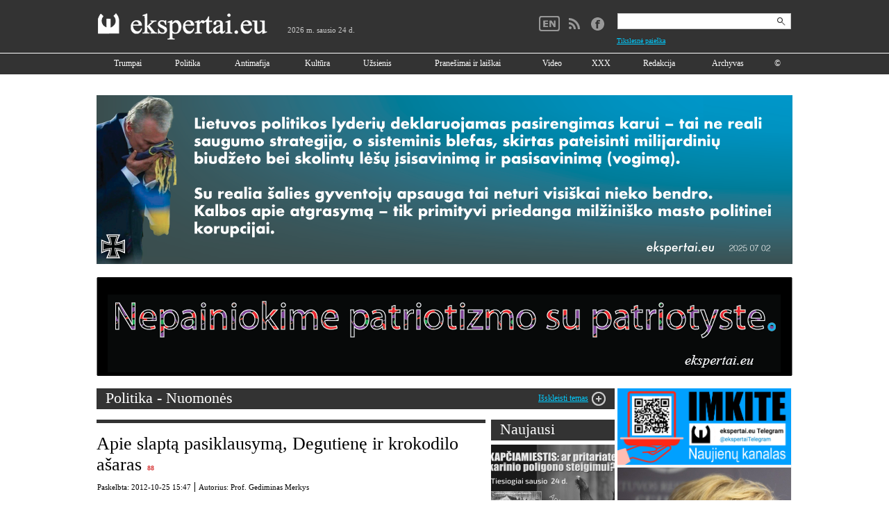

--- FILE ---
content_type: text/html; charset=UTF-8
request_url: https://ekspertai.eu/apie-slapta-pasiklausyma-degutiene-ir-krokodilo-asaras/?id
body_size: 20387
content:
<!DOCTYPE html>
<html xmlns:fb="http://ogp.me/ns/fb#">
	<head>
	
		
<base href="https://ekspertai.eu/" />
<meta http-equiv="Content-Type" content="text/html; charset=UTF-8" />
<title>Apie slaptą pasiklausymą, Degutienę ir krokodilo ašaras | Ekspertai.eu</title>
<meta name="description" content="" />
<meta name="keywords" content="" />

<meta property="og:type" content="article" />

<meta property="og:description" content="" /> 


<link rel="SHORTCUT ICON" href="https://ekspertai.eu/favicon.ico" />



<link rel="stylesheet" type="text/css" href="https://ekspertai.eu/static/css/style_new1.css"/>

<link rel="stylesheet" type="text/css" href="https://ekspertai.eu/static/css/jquery.fancybox-1.3.1.css"/>

<link rel="stylesheet" type="text/css" href="https://ekspertai.eu/static/css/jquery.ad-gallery.css"/>

<script type="text/javascript" src="https://ekspertai.eu/static/js/jquery-3.2.1.min.js"></script> 


<script type="text/javascript" src="https://ekspertai.eu/static/js/jquery.fancybox-1.3.1.js"></script> 


<script type="text/javascript" src="https://ekspertai.eu/static/js/jquery.ad-gallery.js"></script> 


<script type="text/javascript" src="https://ekspertai.eu/static/js/jquery.ThreeDots.js"></script> 


<script type="text/javascript" src="https://ekspertai.eu/static/js/swfobject.js"></script> 


<script type="text/javascript" src="https://ekspertai.eu/static/js/ekspertai.js"></script> 


<script type="text/javascript" src="https://ekspertai.eu/static/js/ekspertai.utils.js"></script> 

<!--
<meta id="meta" name="viewport" content="width=device-width, initial-scale=2.0, minimum-scale=2.0, user-scalable=0" />
-->
<style>
body {
  overflow-x: hidden;
}
#wrapin {
/*        margin-left: 10vw; */
        zoom: 1.1;
        -moz-transform: scale(1.1);/* Firefox Property */
        -moz-transform-origin: 0 0;
        -o-transform: scale(1.1);/* Opera Property */
        -o-transform-origin: 0 0;
        -webkit-transform: scale(1.1);/* Safari Property */
        -webkit-transform-origin: 50% 0;
        transform: scale(1.1); /* Standard Property */
        transform-origin: 0 0;  /* Standard Property */
}
</style>
        <script>window.file_suffix = true;</script>
        <script type="text/javascript" src="/static/new/js/flowplayer/flowplayer-3.2.13.min.js"></script>
		<script type="text/javascript" src="/static/videos/js/jquery-ui.js"></script>
        <script type="text/javascript" src="/static/videos/js/jw57/jwplayer.js"></script>
        <link rel="alternate" type="application/rss+xml" title="RSS" href="/rss.xml" />
		
<meta property="og:title" content='Apie slaptą pasiklausymą, Degutienę ir krokodilo ašaras' />
<meta property="og:type" content="article" />
<meta property="og:url" content="https://ekspertai.eu/apie-slapta-pasiklausyma-degutiene-ir-krokodilo-asaras/?id" />
<meta property="og:image" content="https://www.ekspertai.eu/static/uploads/cache/800x600/2012/10/susikalbejo_470x315.png" />
<meta property="og:description" content="" />
        <script type="text/javascript">
            function isMe() {
                return false;
            }
            function showTelegraph(url) {
               var holder = $('.nodiv.telegraph');
                var iframe = document.createElement('iframe');
                iframe.src = url;
                iframe.frameBorder = 0;
                iframe.setAttribute('webkitallowfullscreen', 'true');
                iframe.setAttribute('height', holder.css('height') || "100%");
                iframe.setAttribute('width', holder.css('width') || "100%");
                $(iframe).insertBefore(holder);
                holder.remove();
            }
            $(function(){
				ajaxRequest();
				if(window.location.hash) {
					window.location.hash = "#ad-image-0";
				}

				$("a[rel=example_group]").fancybox({
					'hideOnContentClick':	false,
					'transitionIn'		: 'none',
					'transitionOut'		: 'none',
					'titlePosition' 	: 'over',
					'titleFormat'		: function(title, currentArray, currentIndex, currentOpts) {
						return '<span id="fancybox-title-over">' + (currentIndex + 1) + ' / ' + currentArray.length + (title.length ? ' &nbsp; ' + title : '') + '</span>';
					}
				});

				$("a[rel=example_group1]").fancybox({
					'hideOnContentClick':	true,
					'transitionIn'		: 'none',
					'transitionOut'		: 'none',
					'titlePosition' 	: 'over',
					'titleFormat'		: function(title, currentArray, currentIndex, currentOpts) {
						return '<span id="fancybox-title-over">' + (currentIndex + 1) + ' / ' + currentArray.length + (title.length ? ' &nbsp; ' + title : '') + '</span>';
					}
				});



				
				left_col_min_height=$('.left_col').height();
				$('.right_bg').css('min-height', left_col_min_height+'px');
				Ekspertai.onpreload(false);

				$('a.komentaru.specific_obj').click(function(){
					$('html, body').animate({scrollTop: $('.scroll_to').offset().top}, 500);
					return false;
				});

				
				function addAllEvents() {
					$("a[rel=example_group]").fancybox({
						'hideOnContentClick':	false,
						'transitionIn'		: 'none',
						'transitionOut'		: 'none',
						'titlePosition' 	: 'over',
						'titleFormat'		: function(title, currentArray, currentIndex, currentOpts) {
							return '<span id="fancybox-title-over">' + (currentIndex + 1) + ' / ' + currentArray.length + (title.length ? ' &nbsp; ' + title : '') + '</span>';
						}
					});

					$("a[rel=example_group1]").fancybox({
						'hideOnContentClick':	true,
						'transitionIn'		: 'none',
						'transitionOut'		: 'none',
						'titlePosition' 	: 'over',
						'titleFormat'		: function(title, currentArray, currentIndex, currentOpts) {
							return '<span id="fancybox-title-over">' + (currentIndex + 1) + ' / ' + currentArray.length + (title.length ? ' &nbsp; ' + title : '') + '</span>';
						}
					});

					left_col_min_height=$('.left_col').height();
					$('.right_bg').css('min-height', left_col_min_height+'px');

					$('a.komentaru.specific_obj').click(function(){
						$('html, body').animate({scrollTop: $('.scroll_to').offset().top}, 500);
						return false;
					});


				}

				function ajaxRequest() {
					$("a[data=ajaxmode]").click(function(){
						if($(this).attr('target')!='_blank') {
							var $this = $(this);
							var url=$this.attr('href');
							document.title = $this.attr('title')+' | Ekspertai.eu';
							window.history.pushState({path:url},'',url);
							var url = url + (url.split('?')[1] ? '&':'?') + 'ajaxmode=1';
							returnContent(url);
							return false;
						}
					});
				}
				function onReset() {
					//Reset adclick due to ajax
					ads_positions = [];
					$('div["myshiftphase"]').remove();
					/*var $frames = $('#ajax').find('iframe');
					console.log('Frames removed: ', $frames);
					$frames.remove();*/
				}
				function returnContent(url) {
					onReset();
					$('#ajax').load(url, function(){
						//$("audio").play();
						$(document).scrollTop(0);
						ajaxRequest();
						console.log('Parsing: ',document.getElementById('ajax'));
						FB.XFBML.parse(document.getElementById('ajax'));
						addAllEvents();
					});
				}

								$(window).bind('popstate', function() {
					
											var url=location.pathname+'?ajaxmode=1';
										returnContent(url);
					
				});
							}); 

		function puslapiavimas(puslapis,post_id) {
			$('.pagination a').removeClass('active');
			$('#kelintas_psl').val(puslapis);
			$.post("ajax/paggening.php", { "puslapis": puslapis, "post_id":post_id },function(data){$('.komentarai').html(data); $('html, body').animate({scrollTop: $('.scroll_to1').offset().top}, 500);});
		}

		function formSubmit(formClass) {
			$.post("/ajax/apklausa.php", $('.'+formClass+'').serialize(),
				function(data){
					if(data.klaida==1) {
						$('.klaida_text').html(data.klaida_text);
					}
					else if(data.klaida==0) {
						$('.apkl_body').html(data.klaida_text);
					}
				},
				"json"
			);
		}
 

		</script>

		<!-- (C)2000-2013 Gemius SA - gemiusAudience / pp.ekspertai.eu / Visa aplinka -->
		<script type="text/javascript">
			var pp_gemius_identifier = new String('.K5KUPxUs1zbSMGQa7a3rmaE.M5ZFgxxI3u086bBimD.K7');
	
		</script>
		<script src="//www.ekspertai.eu/static/js/xgemius.js"></script>
 

		<script>
			// UAB LEXITA FIX, atidarytas Lightbox ant chromo neužsidaro
			$.support.opacity = true;

			function enableGallery(){
				$('.ad-gallery').adGallery();				
			}

			$(document).bind("ajaxComplete", function(){
				enableGallery();
			}).ready(function(){
				enableGallery();
			});
		</script> 
		</script> 
		<meta name="addpress-verification" content="5f2c0700210a5">
	</head>
	<body>
<!--	<div class="wrapin"> -->
	<div id="fb-root"></div>
	<script>
					(function(d, s, id) {
				var js, fjs = d.getElementsByTagName(s)[0];
				if (d.getElementById(id)) return;
				js = d.createElement(s); js.id = id;
				js.src = "https://connect.facebook.net/en_US/all.js#xfbml=1&appId=274537909351227";
				fjs.parentNode.insertBefore(js, fjs);
			}(document, 'script', 'facebook-jssdk'));
	</script>

	<div id="ajax">
		<div class="header">
			<div class="wrapper" id="contentSection" class="container">
				<div class="logo">
					<a href="/" data="ajaxmode" title="Pradinis"><img src="/static/img/logo.png" /></a>
				</div>
				<span class="top_date">2026 m. sausio 24 d.</span>

				
				<div class="top_right">
					<table>
						<tr>
															<td valign="top" style="padding-top:11px;">
									<!--<a href="/"><img src="/static/img/lt.png" height="22" /></a>
									<a href="/en/reviews"><img src="/static/img/en.png" height="22" /></a>-->
																			<a href="/en/reviews"><img src="/static/img/en_new.png" /></a>
																		
									</td>
						
							<td valign="top" style="padding-top:12px;">
								<a href="/rss"><img src="/static/img/rss.png" /></a>
																<a href="https://www.facebook.com/ekspertai.tv" target="_blank"><img src="/static/img/facebook.png" /></a>
															</td>
														<td style="padding-top:11px;" valign="top">
								<form method="get" action="/paieska" style="padding-left:10px;">
									<input type="text" name="s" value="" class="search_field" />
									<input type="hidden" name="w1" value="1" />
									<input type="hidden" name="w2" value="1" />
									<input type="submit" value="" style="border:none; background:none; display:block; position:absolute; cursor:pointer; margin-top:-27px; margin-left:225px; width:26px; height:25px;">
								</form>
								<a href="/paieska" style="text-decoration:underline; padding-left:10px; padding-top:8px; padding-bottom:5px; display:block; font-size:10px; float:left" data="ajaxmode">Tikslesnė paieška</a>
							</td>
													</tr>
					</table>
				</div>
				<div class="clear"></div>
			</div>
		</div>
		<div class="meniu">
			<div class="wrapper">
				<!--<ul class="top_meniu">-->
								<table class="top_meniu" style="">
					<tr>
						
		<td><a href="/trumpai" class="color_cc0001 " data="ajaxmode" title="Trumpai">Trumpai</a></td>

		<td><a href="/politika" class="color_ff6600 " data="ajaxmode" title="Politika">Politika</a></td>

		<td><a href="/antimafija" class="color_cc0001 " data="ajaxmode" title="Antimafija">Antimafija</a></td>

		<td><a href="/kultura" class="color_0099ff " data="ajaxmode" title="Kultūra">Kultūra</a></td>

		<td><a href="/uzsienis" class="color_67999a " data="ajaxmode" title="Užsienis">Užsienis</a></td>

		<td><a href="/laiskai" class="color_999967 " data="ajaxmode" title="Pranešimai ir laiškai">Pranešimai ir laiškai</a></td>

		<td><a href="/video" class="color_603429 " data="ajaxmode" title="Video">Video</a></td>

		<td><a href="/xxx" class="color_ff33ff " data="ajaxmode" title="XXX">XXX</a></td>

		<td><a href="/redakcija" class="color_cc0001 " data="ajaxmode" title="Redakcija">Redakcija</a></td>

		<td><a href="/archyvas" class="color_ " data="ajaxmode" title="Archyvas">Archyvas</a></td>

		<td><a href="/copyright" class="color_ " data="ajaxmode" title="©">©</a></td>
					</tr>
				</table>
				<!--</ul>-->
				<div class="clear"></div>
			</div>
		</div>
<script async src="//addpress.eu/js/embed.js"></script>

		<div class="content">
		<div class="wrapper">
			
            <p><a href="../rusijos-invazija-i-nato-ir-es-valstybe-lietuva-ne-teorijaturime-veikti-dabar114871/"><img src="../static/uploads/1002_blefas_krasto_apsauga.png" alt="" width="1002" height="243" /><br /><br /></a></p><a href="../redakcija"><img src="../static/uploads/2014/patriotyste-06.png" alt="" width="1002" height="142" /></a><br />
<div>&nbsp;</div>
			<div class="left_col">
				
						
	<div class="head_title">
		<span>
		<a href="/politika" data="ajaxmode">Politika</a> - <a href="/politika/nuomones" data="ajaxmode">Nuomonės</a>
</span>

				<div style="float:right; padding-right:13px;">
				<a href="" 
					onclick="
						$('.inside_meniu').slideToggle('slow', function() {
							$('.meniu_icons').toggleClass('minus'); 
							if($('.meniu_icons').hasClass('minus')) {
								$('.slide_textas').html('Suskleisti temas');
							}
							else {
								$('.slide_textas').html('Išskleisti temas');
							}
						}); return false;" 
						class="meniu_icons">&nbsp;</a>
						<a href="" 
							onclick="
								$('.inside_meniu').slideToggle('slow', function() {
									$('.meniu_icons').toggleClass('minus');
									if($('.meniu_icons').hasClass('minus')) {
										$('.slide_textas').html('Suskleisti temas');
									}
									else {
										$('.slide_textas').html('Išskleisti temas');
									}
								}); return false;" 
								style="text-decoration:underline; display:block; float:right; margin-top:7px;" class="slide_textas">Išskleisti temas</a>
						</div>
</div><div class="inside_meniu" style="margin-top:20px; margin-bottom:20px;display:none;">				<div style='float:left; padding-right:6px; width:182px;'><a href='/politika/nuomones' class='' data='ajaxmode' title='Nuomonės'>Nuomonės</a><br /><a href='/politika/anekdotas' class='' data='ajaxmode' title='Anekdotas'>Anekdotas</a><br /><a href='/politika/referendumas' class='' data='ajaxmode' title='Referendumas'>Referendumas</a><br /><a href='/politika/liaudies-balsas' class='' data='ajaxmode' title='Liaudies balsas'>Liaudies balsas</a><br /><a href='/politika/ltv-zinios' class='' data='ajaxmode' title='LTV žinios'>LTV žinios</a><br /><a href='/politika/musu-islaidos' class='' data='ajaxmode' title='Mūsų išlaidos'>Mūsų išlaidos</a><br /></div><div style='float:left; padding-right:6px; width:182px;'><a href='/politika/karas-ir-taika' class='' data='ajaxmode' title='Karas ir taika'>Karas ir taika</a><br /><a href='/politika/marihuana' class='' data='ajaxmode' title='Marihuana'>Marihuana</a><br /><a href='/politika/aktualny-wezwanie' class='' data='ajaxmode' title='Aktualus skambutis'>Aktualus skambutis</a><br /><a href='/politika/publicistika-ir-dokumentika' class='' data='ajaxmode' title='GGN publicistika ir dokumentika'>GGN publicistika ir dokumentika</a><br /><a href='/politika/rppy' class='' data='ajaxmode' title='RPPY'>RPPY</a><br /><a href='/politika/aukso-karve' class='' data='ajaxmode' title='Aukso karvė'>Aukso karvė</a><br /></div><div style='float:left; padding-right:6px; width:182px;'><a href='/politika/baltarusijos-atomine' class='' data='ajaxmode' title='Baltarusijos atominė'>Baltarusijos atominė</a><br /><a href='/politika/demaskuok' class='' data='ajaxmode' title='DEMASKUOK'>DEMASKUOK</a><br /><a href='/politika/is-liudijimu-apie-naciu-kolaborantu-nusikaltimus-lietuvoje' class='' data='ajaxmode' title='Iš liudijimų apie nacių kolaborantų nusikaltimus Lietuvoje'>Iš liudijimų apie nacių kolaborantų nusikaltimus Lietuvoje</a><br /><a href='/politika/kuriant-gnausedos-geroves-valstybe' class='' data='ajaxmode' title='Kuriant G. Nausėdos gerovės valstybę'>Kuriant G. Nausėdos gerovės valstybę</a><br /><a href='/politika/vt-zinios-is-uzsienio' class='' data='ajaxmode' title='VT žinios iš užsienio'>VT žinios iš užsienio</a><br /><a href='/politika/teisingumo-deformacijos' class='' data='ajaxmode' title='Teisingumo deformacijos'>Teisingumo deformacijos</a><br /></div><div style='float:left; padding-right:0px; width:182px;'><a href='/politika/blic-koreliacija' class='' data='ajaxmode' title='BLIC koreliacija'>BLIC koreliacija</a><br /><a href='/politika/kazimieras-juraitis' class='' data='ajaxmode' title='Kazimieras Juraitis'>Kazimieras Juraitis</a><br /><a href='/politika/lgpoc' class='' data='ajaxmode' title='LGPOC'>LGPOC</a><br /></div><div class="clear"></div>
			</div>						<div class="list">
							
	<div style="float:left; width:560px; overflow:hidden">
		<div style='border-top: 5px solid #333333; padding-top:15px; margin-top:15px;' class="spec_post">
			<div>
				<h1>Apie slaptą pasiklausymą, Degutienę ir krokodilo ašaras</h1>
				<a href='' class='komentaru specific_obj'>88</a>    

				 
				<!--
				<div class="comments">

				</div>-->

				<!--<img class="foto" src="static/img/foto.png" style="vertical-align:bottom">
				<img class="video" src="static/img/video.png" style="vertical-align:bottom">-->
				<div class="clear"></div>
			</div>
			<div style="margin-top:10px; font-size:11px; color:#000000; font-family:Verdana;">
				<table><tr><td style="padding-right:5px; border-right:1px solid #000000; vertical-allign:middle">Paskelbta: 2012-10-25 15:47</td><td style="padding-left:5px; vertical-allign:middle"> Autorius: Prof. Gediminas Merkys</td></tr></table>
			</div>
			<div style="margin-top:15px;">
				
			<div style="float:left; padding-right:10px; padding-bottom:2px; margin-top:6px; text-align:center;">
				<a href="/static/uploads/cache/800x600/2012/10/susikalbejo_470x315.png" rel="example_group1" title='Iš chili-tube.com' style="text-align:center; display:block"><img src="/static/uploads/cache/231x172/2012/10/susikalbejo_470x315.png" alt='Iš chili-tube.com'   /></a>
				<div class="main_image_description" style="margin-top:-1px; width:221px;">Iš chili-tube.com</div>
			</div>

				<div class="post_content specific_post"><p>
	Pusiau neoficialiame susitikime su visuomenininkais Seimo Pirmininkė I. Degutienė atsivėrė, paatviravo. Vienas i&scaron; svečių jos atvirumo monologą ėmė ir įra&scaron;ė. Dabar visuomenė žino, apie ką politikos veteranė ir konservatorių lyderė atsivėrė. Pasirodo, antrojo asmens valstybėje yra slaptai pasiklausoma, darbe ir namie. Pasiklausoma net anūkų ir bobutės. Degutienės sūnaus, įklimpusio į &bdquo;SNORO&ldquo; banko skandalą, turbūt net ir tualete pasiklausoma. Visur ir visko klausomasi.
</p>
<p>
	<!--more-->
</p>
<p>
	O kas klausosi? Kas drįso valstybės spectarnybas ant Degutienės užsiundyti? Ogi klausosi autokratė i&scaron; &scaron;viesiųjų rūmų Daukanto aik&scaron;tėje. Lietuva ritasi į Luka&scaron;enkos valdymo lygį. Lietuva nebėra parlamentinė respublika. Nepajutome, kaip užsiauginome sau ant sprando autokratinį baubą.&nbsp;
</p>
<p>
	A&scaron; Degutienės a&scaron;aromis netikiu. Tai - krokodilo a&scaron;aros. Viskas labai apgailėtina. Tokio lygio politikė turėtų susivokti, ką, kur ir su kuo galima pliurpti, o ko negalima. Kubilius -&nbsp; tikras politinio cinizmo Mocartas &ndash; diplomati&scaron;kai pavadino &scaron;ią istoriją juodosiomis technologijomis &ndash; ir pakvietė nesinervuoti, nieko neeskaluoti. Klausimas dabar tik vienas, ar i&scaron; tiesų ponia Irena neapdairiai silpnumo akimirką pri&scaron;nekėjo, ko nereikia? Ar čia klastingas konservatorių rinkiminis triukas? Juk kankinius ir nuskriaustuosius liaudis myli. Juk ir Paksą, ir Venckienę, ir netgi Viktorą i&scaron; Kėdainių myli.
</p>
<p>
	Pažvelkime į &scaron;ią situaciją giliau, istori&scaron;kai. Ar kam nors kyla abejonių, kad Degutienės klausomasi? Man tokių abejonių nekyla. Antrojo asmens MŪSŲ valstybėje, manau, tikrai klausomasi. Pasiklausoma buvo ir K. Starkevičiaus, tik jam pavyko i&scaron;raityti uodegą &bdquo;Mailiaus&ldquo; byloje. Pasiklausoma buvo ir buvusio Panevėžio mero V. Matuzo, ir buvusio Radvili&scaron;kio mero A.&nbsp; Čepononio. Pastarieji du paminėti įtakingi konservatoriai dabar yra figūrantai baudžiamosiose korupcijos ir piktnaudžiavimų bylose. Manau, kad ir psichiatro konservatoriaus R. Aleknos ir M. Adomėno buvo pasiklausoma. Akivaizdu, jog tikrai yra dėl ko klausytis. Ir Kubiliaus klausomasi. Tik &scaron;itas makiavelistas ne&scaron;neka, ko nereikia, ir niekada primityviai nei&scaron;sidurs. Beje, kai i&scaron;metė keturis įtakingus Kauno teisėjus, tai prie&scaron; tai jų irgi klausėsi. Visų i&scaron;mestųjų klausėsi.
</p>
<p>
	Eilinio Lietuvos gyventojo, užspausto dideliais mokesčiais, i&scaron;varginto neteisingu atlyginimu, požiūriu - labai gerai, kad klausosi. Pasidžiaukime, kad &scaron;iandien prie Lietuvos vairo stovi Prezidentas (-tė), prie kurios pirmą kartą Trečiosios Respublikos istorijoje pradėtos traukti stambios žuvys. Juk paprastam žmogui, Dieve, kaip malonu, kuomet stambią stambią žuvį i&scaron;traukia. O ji &scaron;itaip žiopčioja. Čia kaip paguodos prizas visiems bėdžiams. Ir a&scaron;aros dėl minimalaus atlyginimo, dėl pasismaugimo paskolomis, dėl antstolių grubumo ne tokios karčios. Trupinėlis socialinio teisingumo. Trumpam imi žmogus ir patiki, kad prie&scaron; įstatymą Lietuvoje lygūs visi. Sukalbėkime rožinį, kad niekada negestų aparatūra, kad sektųsi tas klausymasis, kad į tinklus pakliūtų kuo stambesnės žuvys ir kuo daugiau.
</p>
<p>
	Norėčiau mažumėlę ponią Ireną paguosti. Ir manęs klausosi. Ir mane seka. Netgi mano artimuosius sekė. Turiu įtarimą, kad netgi buvo keli nesankcionuoti (slapti) įėjimai į mano privačią valdą. Ir man visokios keistenybės su mobiliuoju telefonu dėjosi. Ir tebesideda, tebesitęsia. Tik prie&scaron;ingai, nei koks konservatorių ministras ar meras, a&scaron; jokių finansų neskirstau, jokių vie&scaron;ųjų pirkimų neorganizuoju. A&scaron; nieko negaliu įne&scaron;ti į juodąją konservatorių kasą. A&scaron; dalinu, skirstau į kairę ir de&scaron;inę tik kultūrinį kapitalą, žinias. Toks profesoriaus pa&scaron;aukimas. Ir seka mane dėl to, kad a&scaron; vie&scaron;oje erdvėje ar&scaron;iai kritikuoju &scaron;alyje susiklosčiusią ydingą ir nusikalstamą oligarchinę santvarką, kritikuoju valdžią. Sutikite, akademiniame sluoksnyje tokių personų nėra daug. Už tai mane &ndash; niek&scaron;ą &ndash; ir reikia sekti.
</p>
<p>
	Supratęs, kad mano atžvilgiu vykdoma operatyvinė veikla, a&scaron; organizavau neformalias konsultacijas su reikalą i&scaron;manančiais profesionalais. Su tokiais, su kuriais sieja &scaron;ilti, draugi&scaron;ki santykiai. Lietuva maža, visi susiję, visi giminės. Tų profesionalų buvo trys. Jų tarpe buvo ir komisaras, ir generolas, ir dar kai kas buvo, tik negaliu sakyti. Vienas apie kitą jie nieko nežinojo. Konsultavausi su visais pavieniui. Visi lyg susitarę pakomentavo ir patarė bemaž tą patį. &bdquo;Profesoriau, pagal tuos požymius, kuriuos įvardinote, jums jau lipa ant uodegos. Paprastai toks intensyvumas būna tik operacijos pabaigoje. Nedarykite jokių klaidų. Po trijų mėnesių baigsis sekimo sankcija ir viskas nurims&ldquo; . Į klausimą, ar man kreiptis į prokuratūrą, man visi trys atsakė: &bdquo;Ne&ldquo;. Net jei jus seka, jie nesiims jokių jus ginančių veiksmų. Pagaliau, ar turite objektyvių įrodymų? Apsijuoksite: sakys, persidirbo truputėlį profesorius, atostogų laiku nepaėmė...&ldquo;.
</p>
<p>
	Spėkite, kokia buvo mano reakcija. Tokia pat, kaip ir Degutienės. Ir siutas ėmė, ir verkti norėjosi. Tik a&scaron; nesu politikas, vienas i&scaron; valstybės vadovų, tai pliurpti ir visiems guostis galėjau, kiek noriu. Ekstravertu būdamas, tą ir dariau. Koks pus&scaron;imtis žmonių galėtų tą mano istoriją paliudyti. Neapsikentęs visgi ėmiau ir para&scaron;iau oficialų lai&scaron;ką apie savo istoriją į Seimą. Registruotą lai&scaron;ką adresavau Operatyvinės veiklos parlamentinės kontrolės komisijos pirmininkui. Nesulaukiau jokio atsakymo, nors pagal įstatymą A. Sacharukas man privalėjo atsakyti. Skambinau jam telefonu. Suburbėjo kažką ir niekada jokio atsakymo nei ra&scaron;tu, nei žodžiu negavau. Ano lai&scaron;ko kopiją saugau kompiuterio archyve. Tąsyk kaip tik prasidėjo Sacharuko puolimo Seime skandalas, todėl žmogus, matyt, ir nebeatsakė. Bet a&scaron; kreipiausi į instituciją, į atsakingas pareigas einantį asmenį, todėl sistema man privalėjo atsakyti.
</p>
<p>
	Daugelis galvoja, kad Sacharukas - politinis marginalas, vos ne vos i&scaron;saugojęs Seimo nario mandatą. Vertė jį už tai, kad jis balsavo su kito seimūno kortele. Deja, čia tik dūmų uždanga. Bemaž visi Seime tuo nusideda. Visiems už tai de&scaron;imtmečiais nebuvo nieko, o Sacharukui i&scaron; karto apkalta.&nbsp; Nesižaviu minimu politiku, bet vieną didelį darbą jis padarė. Ir jis tautos didvyris. Nežinomas ir neatpažintas. Būdamas Operatyvinės veiklos parlamentinės kontrolės komisijos pirmininku, jis spėjo visai Lietuvai telekonferencijos metu pavie&scaron;inti i&scaron;skirtinės svarbos informaciją. Jis pateikė duomenis apie nenormalius, mažytei Lietuvai i&scaron;krypėli&scaron;kai didelius operatyvinės veiklos (kaimi&scaron;kai tariant, visuotinio sekimo ir pasiklausymo) užmojus.
</p>
<p>
	Pasirodo, pasibaigus įstatyme numatytam trijų mėnesių sekimo laikui, einama sankcijos pratęsti kas kartą pas kitą teisėją. O kadangi nėra vieningo duomenų banko, tai vaik&scaron;čiojant sankcijos kas tris mėnesius vis pas kitą teisėją, Lietuvoje žmogų galima be pertraukos sekti kad ir 10 metų. Toliau praktikuojamas toks dalykas, kad žmonės, verslininkai, pareigūnai sekami i&scaron;tisai ir be jokios sankcijos. Jei i&scaron;lenda kažkas įdomaus, arba i&scaron; &scaron;e&scaron;ėlio ateina užsakymas sudoroti konkretų asmenį, tai nueinama pas jau &bdquo;pakabintą&ldquo; tesėją paimti sankcijos atgaline data. Ir prasideda to žmogaus karjeros griūtis, žiniasklaidos i&scaron;puoliai, bylos... Toliau paai&scaron;kėjo, kad policijos struktūrose labai didelis nuo&scaron;imtis tokių operatyvinių bylų natūraliai perauga į oficialius ikiteisminius tyrimus, kas labai sveikintina. O saugume tokių atveju beveik visai nėra. Tai rodo, kad saugumas dirba kaip kompromato gamybos konvejeris ir &scaron;antažo sprogmenų sandėlis. Sacharuko informacija pasitvirtino ir gavus europinę statistiką. Paai&scaron;kėjo, kad mažytėje Lietuvoje, kuri savo dydžiu net vienos federalinės žemės nepadengtų, operatyvinių sekimų ir pasiklausymų yra de&scaron;imtis kartų (!) daugiau nei Vokietijoje, daugiau negu bet kur kitur. Jei paskaičiuotume ne absoliučiais, bet santykiniais dydžiais, pavyzdžiui, kiek pasiklausymų tenka 10 tūkstančių gyventojų, tai mes lenkiame kitas ES &scaron;alis &scaron;imtus kartų.
</p>
<p>
	Už tą pavie&scaron;inimą sistema Sacharukui negalėjo atleisti. Sacharukas norėjo i&scaron;mu&scaron;ti &scaron;e&scaron;ėlinį oligarchinio-korupcinio valdymo ginklą. Už tai jį varg&scaron;ą ir sudorojo. Visuotinis visų (ypač labai auk&scaron;tų pareigūnų) sekimas yra labai svarbi Lietuvos oligarchinės-korupcinės sistemos dalis. Kai prireikia ką nors paspausti, dideliam, įtakingam žmogui tyliai primenamos senos nuodėmės... Todėl Lietuvoje nereikėtų stebėtis keistais įstatymais, dar keistesniais teismų sprendimais, verčiančiais i&scaron; koto paskyrimais į labai atsakingas pareigas. Niekuo nereikėtų stebėtis. Niekieno nerinktos, niekam neatsiskaitančios interesų grupės valdo mūsų Tėvynę &scaron;antažu i&scaron; &scaron;e&scaron;ėlio.
</p>
<p>
	KLAUSIMĖLIS. I&scaron; kur ir kodėl Lietuvoje kilo visuotinio sekimo ir slapto &scaron;antažo bacila? Kas už tai atsakingas? Kas pakleidė užkratą? Kas leido jam taip pražūtingai i&scaron;plisti?
</p>
<p>
	Būtent dabar pats laikas mums visiems mintimis grįžti prie i&scaron;kilios konservatorės - ponios Irenos, prie jos didelių politinių darbų bei kilnios misijos. Ką ponia Irena veikė, kai vyko perversmas ir i&scaron; posto buvo verčiamas žmonių rinktas Prezidentas R. Paksas? Beje, kaip dabar ai&scaron;kėja, nieko nespėjęs blogo ar nusikalstamo padaryti. Priminsiu, ten buvo pikanti&scaron;kas epizodas apie Prezidento Pakso slaptą pasiklausymą. Pagal operatyvinės veiklos įstatymą Prezidento pokalbis turėjo būti nedelsiant sunaikintas, jis negalėjo būti vie&scaron;inamas. Jo ekscelencija negali būti operatyvinio apdorojimo objektu. Gal ponia Irena tada gulėsi ant bėgių, kad pasiprie&scaron;intų įstatymo ir Prezidento i&scaron;niekinimui? Ne, nesigulė. O gaila, nes Prezidentas Jelcinas yra pažadėjęs - &bdquo;jei ką, gulsiuos ant bėgių&ldquo;. Kur Pakso skandalo metu buvo ponia Irena? Ji tuomet buvo viena i&scaron; konservatorių partijos lyderių. Ką tuomet darė mūsų mylima konservatorių partija? Ji aktyviai vertė Paksą, dalyvavo valstybės perversme ir jo teisiniame apipavidalinime.
</p>
<p>
	O ką darė Seimo Pirmininkė (!) I. Degutienė, kada operatyvinės veiklos kontrolės komisijos pirmininkas A. Sacharukas paskelbė stulbinančią informaciją apie piktnaudžiavimus ir sistemingus teisėtumo pažeidimus operatyvinės veiklos procesuose? Ką ji darė, kai atėjo skandalinga statistika i&scaron; ES, kur Lietuvoje operatyvinės veiklos (telefonų pasiklausymo mastas) de&scaron;imtis kartų didesnis nei per 80 milijonų gyventojų turinčioje Vokietijos Federacijoje? Miela Irena, kodėl mes tada negirdėjome Jūsų &scaron;irdį veriančio &scaron;ūksnio apie baltarusi&scaron;ko autoritarizmo modelio įsigalėjimą Lietuvoje? Juk Jūs antras žmogus Lietuvoje pagal pareigas. Jūs buvote ir esate Valstybės gynimo tarybos narė.&nbsp; Reikėjo pasipra&scaron;yti audiencijos pas Prezidentę, pasakyti faktus, spausti ją, kad skubiai &scaron;auktų Valstybės gynimo tarybą. Ten būtų i&scaron; karto susirinkę visas konservatorių žiedas: premjeras, gynybos ministrė, Seimo Nacionalinio saugumo ir gynybos komiteto vadas, taip pat saugumo vadas, vidaus reikalų ministras. Reikėjo apsupti Prezidentę glaudžiu partijos bendražygių ir koalicijos partnerių žiedu ir spausti ją &ndash; nenaudėlę. Reikėjo demokrati&scaron;kai pareikalauti visuotinio sekimo sutramdymo Lietuvoje. Aik&scaron;tinga Prezidentė nesutiko su&scaron;aukti Tarybos? Tai reikėjo kristi prezidentūroje ant parketo ir kramtyti kilimo kra&scaron;tą. Atsigavus nuo demokratinio pykčio priepuolio reikėjo Ekscelencijai sakyti: &bdquo;jei ne&scaron;aukiate tarybos, jei nėra demokratijos, kviečiu spaudos konferenciją, koalicijos vardu kreipsiuosi į mūsų tautą ir pasaulio tautas...&ldquo;. Galėjo Irena ir visa Valstybės gynimo taryba, sekdama mūsų visų mylimo A. Sakalo gražiu pavyzdžiu, Prezidentę eilinį kartą apkalta mandagiai pagąsdinti. Juk ko žmogus ar konservatorių partija dėl teisybės ir demokratijos nepadarytų? Beje, 20 metų &Scaron;pandau kalėjime atsėdėjęs A. &Scaron;peras &ndash; nacių ginkluotės ministras - savo memuaruose ra&scaron;ė, kad toks Adolfas savo kanceliarijoje i&scaron; politinio pykčio tikrai kramtė kilimą. Ra&scaron;o, kad tai padėjo...&nbsp;
</p>
<p>
	Neseniai Anu&scaron;auskas, &Scaron;edbaras ir kiti konservatoriai įtikino Seimą operatyvinės veiklos įstatymo pataisų reikalingumu. Gal tos pavėluotos pataisos sutramdė operatyvinį siautėjimą? Nieko pana&scaron;aus. Tos pataisos nuėmė, atpalaidavo paskutinius imitacinius operatyvinio siautėjimo suvaržymus. Beje, gerb. Seimo Pirmininke, miela Irena, kur buvote Jūs, kai buvo balsuojama dėl minėtų pataisų? Kaip balsavote? Reiks mums - rinkėjams - internete pasižiūrėti. Nepasisakėte visai prie&scaron; operatyvinį siautėjimą, nestojote į kar&scaron;tą polemiką už demokratiją su savo bičiuliais? Nesidomėjote? Neturėjote laiko? Skaičiavote tūkstančius, kurie i&scaron; mokesčių mokėtojų pinigų buvo skirti jūsų rinkimų kampanijai?
</p>
<p>
	Ponia Irena, nesisielokite. Ir mane sekė. Ir manęs klausėsi. Neatrodykite, pra&scaron;au, apgailėtinai. Mano senutė mama &ndash; Sibiro tremtinė &ndash; visada tik už Jus balsuoja.&nbsp;
</p>
<div style="float:right"><img src="/static/img/logo_bottom.png" /></div><span style="display:block; clear:both; font-size:11px;" id="autoriaus_tekstas">„Ekspertai.eu“ skelbiamą informaciją draudžiama visuomenės informavimo priemonėse atgaminti be raštiško asociacijos „Global Gaze Network“ sutikimo, kurį galima gauti adresu <a href="/cdn-cgi/l/email-protection#fe97909891be9b958d8e9b8c8a9f97d09b8b"><span class="__cf_email__" data-cfemail="5930373f36193c322a293c2b2d3830773c2c">[email&#160;protected]</span></a></span>						<div class="clear"></div>
						<div style="float:right; margin-top:10px; padding-right:8px; font-size:11px;"><span>Kalba redaguota <i>ekspertai.eu</i></span></div>
						<div class="clear"></div><div style="margin-top: 12px;"><h2><a href="https://www.paypal.com/donate/?hosted_button_id=LHWAFL5XUPCRN" target="_blank"><img src="../static/uploads/GGN_ekspertaieu_parama_560.jpg" alt="" width="560" height="248" /></a><span style="font-size: large; background-color: #ffff99;"><strong>Association &bdquo;Global Gaze Network&ldquo;</strong></span><br /><span style="font-size: large; background-color: #ffff99;"><strong>IBAN: CH9409000000161276571</strong></span><br /><span style="font-size: large; background-color: #ffff99;"><strong>BIC: POFICHBEXXX<br /><span style="color: #ff0000;"><strong>(banko pavedimo mokestis toks pat, kaip darant pavedimą ir Lietuvoje)<br /><span style="color: #000000;">Adresas: Brandschenkenstrasse 53</span><br /><span style="color: #000000;">Miestas: Z&uuml;rich</span><br /><span style="color: #000000;">Pa&scaron;to kodas: 8002</span></strong></span></strong></span><br /><br /></h2>
<p><a href="https://www.paypal.com/donate/?hosted_button_id=LHWAFL5XUPCRN" target="_blank"><img src="../static/uploads/parama_PayPal_ekspertai.eu_GGN_560_aciu.png" alt="" width="560" height="157" /></a><a href="https://www.paypal.com/donate/?hosted_button_id=LHWAFL5XUPCRN" target="_blank"><img src="../static/uploads/560_aciu_uz_parama.jpg" alt="" width="560" height="80" /></a></p></div>				</div>
				<div class="clear"></div>
			</div>
				<div class="scroll_to">&nbsp;</div>
				<div class="head_title" style="margin-top:15px;"><span>Komentarai</span></div>
<br /><div class="scroll_to1">&nbsp;</div><div class="komentarai">
					<table >
						<tr>
							<td valign="top" width="155" style="width:155px; min-width:155px;">
								<div style="width:155px; word-wrap:break-word;">
								<span class="comment_author">88. misle</span><br />
								<span class="comment_date">(2012-10-30 16:06:25)</span><br />
								<span class="comment_date">(87.247.108.79) Parašė:</span>
								</div>
							</td>
							<td valign="top" style="font-size:13px; color:#000000; font-family:Verdana; width:400px; min-width:400px; word-wrap: break-word;">
								<p style="width:400px; min-width:400px; word-wrap: break-word;">isgeri vandens-lupos baltos.kas tai/?</p>
							</td>
						</tr>
					</table>
					<br />
					<div style="border-top:1px solid #cccccc; clear:both"></div>
					<br />

					<table >
						<tr>
							<td valign="top" width="155" style="width:155px; min-width:155px;">
								<div style="width:155px; word-wrap:break-word;">
								<span class="comment_author">87. Rokiskyje</span><br />
								<span class="comment_date">(2012-10-30 16:04:46)</span><br />
								<span class="comment_date">(87.247.108.79) Parašė:</span>
								</div>
							</td>
							<td valign="top" style="font-size:13px; color:#000000; font-family:Verdana; width:400px; min-width:400px; word-wrap: break-word;">
								<p style="width:400px; min-width:400px; word-wrap: break-word;">J.Kiauniene irgi buvo ,,gydoma''halaperidoliu,kuri dabar bando prisiteisti is valstybes didele suma pinigu.</p>
							</td>
						</tr>
					</table>
					<br />
					<div style="border-top:1px solid #cccccc; clear:both"></div>
					<br />

					<table >
						<tr>
							<td valign="top" width="155" style="width:155px; min-width:155px;">
								<div style="width:155px; word-wrap:break-word;">
								<span class="comment_author">86. 100%</span><br />
								<span class="comment_date">(2012-10-30 14:56:01)</span><br />
								<span class="comment_date">(87.247.108.79) Parašė:</span>
								</div>
							</td>
							<td valign="top" style="font-size:13px; color:#000000; font-family:Verdana; width:400px; min-width:400px; word-wrap: break-word;">
								<p style="width:400px; min-width:400px; word-wrap: break-word;">esu isitikinus,kad Cilinsko nuzudymo uzsakovai ta pati klanine gauja,kuri dabar zudo musu drasiausias ir sviesiausias asmenybes.</p>
							</td>
						</tr>
					</table>
					<br />
					<div style="border-top:1px solid #cccccc; clear:both"></div>
					<br />

					<table >
						<tr>
							<td valign="top" width="155" style="width:155px; min-width:155px;">
								<div style="width:155px; word-wrap:break-word;">
								<span class="comment_author">85. apie Cilinsko</span><br />
								<span class="comment_date">(2012-10-30 14:31:15)</span><br />
								<span class="comment_date">(87.247.108.79) Parašė:</span>
								</div>
							</td>
							<td valign="top" style="font-size:13px; color:#000000; font-family:Verdana; width:400px; min-width:400px; word-wrap: break-word;">
								<p style="width:400px; min-width:400px; word-wrap: break-word;">,,gydyma'' ir nuzudyma skaitykit LL,,Drasos kelio''rinkimu stabo vadovas v.Vasiliauskas:,,musu klaida............'',komentaras30 d.12:42</p>
							</td>
						</tr>
					</table>
					<br />
					<div style="border-top:1px solid #cccccc; clear:both"></div>
					<br />

					<table >
						<tr>
							<td valign="top" width="155" style="width:155px; min-width:155px;">
								<div style="width:155px; word-wrap:break-word;">
								<span class="comment_author">84. Jurijui</span><br />
								<span class="comment_date">(2012-10-30 14:15:06)</span><br />
								<span class="comment_date">(87.247.108.79) Parašė:</span>
								</div>
							</td>
							<td valign="top" style="font-size:13px; color:#000000; font-family:Verdana; width:400px; min-width:400px; word-wrap: break-word;">
								<p style="width:400px; min-width:400px; word-wrap: break-word;">,,gyde''halaperidoliu?????gerb,advokata Cilinska irgi gyde  siuo preperatu,nors jis nebuvo irasytas jokiuose dokumentuose.,,gyde'' kol nuzude.idomu kas uzsake zmogzudyste?</p>
							</td>
						</tr>
					</table>
					<br />
					<div style="border-top:1px solid #cccccc; clear:both"></div>
					<br />

					<table >
						<tr>
							<td valign="top" width="155" style="width:155px; min-width:155px;">
								<div style="width:155px; word-wrap:break-word;">
								<span class="comment_author">83. Dr. Jurijus Radovičius&gt;82-am</span><br />
								<span class="comment_date">(2012-10-29 23:52:59)</span><br />
								<span class="comment_date">(78.60.253.33) Parašė:</span>
								</div>
							</td>
							<td valign="top" style="font-size:13px; color:#000000; font-family:Verdana; width:400px; min-width:400px; word-wrap: break-word;">
								<p style="width:400px; min-width:400px; word-wrap: break-word;">Visi be išimties turi psichiatrines diagnozes ir geria daug vaistų. Mano diagnozė yra "sistemingas persekiojimo kliedesys". Tai grynų gryniausiai politinė diagnozė. Visų kitų diagnozės kitokios.</p>
							</td>
						</tr>
					</table>
					<br />
					<div style="border-top:1px solid #cccccc; clear:both"></div>
					<br />

					<table >
						<tr>
							<td valign="top" width="155" style="width:155px; min-width:155px;">
								<div style="width:155px; word-wrap:break-word;">
								<span class="comment_author">82. Jurijui</span><br />
								<span class="comment_date">(2012-10-29 23:38:04)</span><br />
								<span class="comment_date">(87.247.108.79) Parašė:</span>
								</div>
							</td>
							<td valign="top" style="font-size:13px; color:#000000; font-family:Verdana; width:400px; min-width:400px; word-wrap: break-word;">
								<p style="width:400px; min-width:400px; word-wrap: break-word;">o tuos psichiskai sveikus  ten irgi gydo ar atseit gydo?</p>
							</td>
						</tr>
					</table>
					<br />
					<div style="border-top:1px solid #cccccc; clear:both"></div>
					<br />

					<table >
						<tr>
							<td valign="top" width="155" style="width:155px; min-width:155px;">
								<div style="width:155px; word-wrap:break-word;">
								<span class="comment_author">81. Dr. Jurijus Radovičius&gt;79-am</span><br />
								<span class="comment_date">(2012-10-29 23:22:44)</span><br />
								<span class="comment_date">(78.60.253.33) Parašė:</span>
								</div>
							</td>
							<td valign="top" style="font-size:13px; color:#000000; font-family:Verdana; width:400px; min-width:400px; word-wrap: break-word;">
								<p style="width:400px; min-width:400px; word-wrap: break-word;">Ačiū už klausimą. Pasakius tiksliau, aš apie pusę metų gulėjau Naujojoje Vilniuje psich. ligoninėje už visiškai nereikšmingą prasižengimą (būtinai norėjau patekti į Onkologijos in-to personalo skyrių parašyti skundą, man neleido įeiti į pastatą jų teisininkas ir apsaugininkas, neva dėl karantino, nors visi pacientai ėjo laisvai, aš nenusileidau, tada mane jėga sulaikė, iškvietė policiją, surašė siuntimą į tą psich. ligoninę, nuvežė ir ten tuoj pat priverstinai hospitalizavo, namo negrįžau, o tik po to prokuroras duoda leidžiančią sankciją, berods per dvi paras). 
Tai buvo jau po incidento su E.Kūriu, manęs už jį dar nebuvo nubaudę. Bet prokuroras Marius Normantas jau buvo nusiuntęs užklausimą Utenos teisminės psichiatrijos ekspertiniam skyriui, ar aš esu pakaltinamas, suformulavęs jiems keletą klausimų, kaip pvz.: ar Radovičius geba suvokti savo poelgių visuomenines pasekmes, ar DABAR gali jis  jas suvokti ir pan., tad ar galima jam taikyti baudžiamąją atsakomybę. Jeigu tuo metu būčiau laisvėje, tai su policijos siuntimu privalėjau pats nuvykti į Uteną atsigulti ekspertizei, kitaip būčiau konvojuojamas prievarta. Bet kadangi jau gulėjau Naujojoje Vilnioje, tai mane paprasčiausiai su policijos konvojumi išvežė iš ten į Uteną. (Incidentas, dėl kurio buvau patekęs į N.Vilnią kažkaip savaime "numirė").
Utenoj gulėjau neilgai, nes ten jau buvo parengtas atsakymas prokurorui: ne, Radovičius nesugeba, nesuvokia, nesupranta ir t.t., yra nepakaltinamas. Iš to seka, kad mane reikia ne bausti baudžiamąja tvarka, bet taikyti priverstinį psichiatrinį gydymą. Ir išvežė dviem metam į Rokiškį. 
Aišku, visa tai buvo be mano sutikimo, už vieną papurškimą. (E.Kūris tuoj po to papurškimo man pasakė: "Na, aš tau padarysiu"). Užtat ir pavadinimas - PRIVERSTINIS psichiatrinis gydymas. Jį berods formaliai skiria teismas, dabar nebeprisimenu, kaip tai buvo, be mano dalyvavimo. Tokia pati tvarka yra ir užsienyje.
Išsamumo dėlei paminėsiu, kad dar anksčiau mane už tokį papurškimą gatvėje jau buvo vieną kartą sulaikę subėgę praeiviais apsimetinėję operatyvininkas ir agentai. Užlaužė rankas, telefonu išsikvietė savo liudininkę (ji tuoj pat atėjo iš netolimos įstaigos, irgi agentė) ir laikė mane taip, kol atvažiavo policija. Aš su jais koliojausi. Nugabeno į policiją, iškėlė baudžiamąją bylą, bet nuovados viršininkė perkvalifikavo į švelnesnę formą, kaip administracinį pažeidimą, pirmam kartui. Vėliau teisėjas paskyrė tik administracinį įspėjimą.
Baudžiamoji bausmė būtų viešieji darbai arba bauda. Užtat psich. ligoninėje žmogų galima laikyti kad ir visą gyvenimą (nors ten sąlygos nepalyginamai geresnės nei kalėjime), jei teismas vis pratęsia terminą. Teismas tą daro kas pusę metų pagal ligoninės teikimą. O teikimas priklauso nuo sanitarų, galutinį teikimą surašo gydytojų psichiatrų komisija, posėdžiaujanti kas pusę metų.
Rokiškio psich. ligoninėje yra vienas kitas pacientas, kurie tiesiog ten taip ir gyvena visą gyvenimą. Mano įsitikinimu, kokie 95% ligonių yra psichiškai visiškai sveiki, patekę tenai vietoj kalėjimo, už baudžiamuosius nusikaltimus, padarytus prisigėrus ir pan. Tikri ligoniai labai aiškiai nuo jų skiriasi, bet jų nežymi mažuma.</p>
							</td>
						</tr>
					</table>
					<br />
					<div style="border-top:1px solid #cccccc; clear:both"></div>
					<br />
			</div>
			<div class="pagination">
				<span>Psl.:&nbsp;</span>
				<a href="" onclick="puslapiavimas(1,26351); $('.p_1').addClass('active'); return false">Pirmas</a>
				<!--<a href=""><</a>-->

		<a href="" onclick="puslapiavimas(1,26351); $(this).addClass('active'); return false" class="p_1 active">1</a>|

		<a href="" onclick="puslapiavimas(2,26351); $(this).addClass('active'); return false" class="p_2 ">2</a>|

		<a href="" onclick="puslapiavimas(3,26351); $(this).addClass('active'); return false" class="p_3 ">3</a>|

		<a href="" onclick="puslapiavimas(4,26351); $(this).addClass('active'); return false" class="p_4 ">4</a>|

		<a href="" onclick="puslapiavimas(5,26351); $(this).addClass('active'); return false" class="p_5 ">5</a>|

		<a href="" onclick="puslapiavimas(6,26351); $(this).addClass('active'); return false" class="p_6 ">6</a>|

		<a href="" onclick="puslapiavimas(7,26351); $(this).addClass('active'); return false" class="p_7 ">7</a>|

		<a href="" onclick="puslapiavimas(8,26351); $(this).addClass('active'); return false" class="p_8 ">8</a>|

		<a href="" onclick="puslapiavimas(9,26351); $(this).addClass('active'); return false" class="p_9 ">9</a>|

		<a href="" onclick="puslapiavimas(10,26351); $(this).addClass('active'); return false" class="p_10 ">10</a>|

		<a href="" onclick="puslapiavimas(11,26351); $(this).addClass('active'); return false" class="p_11 ">11</a>|

				<!--<a href="" >></a>-->
				<a href="" onclick="puslapiavimas(11,26351); $('.p_11').addClass('active'); return false">Paskutinis</a>
			</div>
			<input type="hidden" value="1" id="kelintas_psl" />

		<div style='border-top: 5px solid #333333; padding-top:15px; margin-top:15px;'>
			<span class="parasyk_komentara">Parašykite komentarą</span>
			<div style="color:#333333; padding-top:5px; font-size:11px;"><i>Ekspertai.eu</i> įspėja, kad komentaras – tai viešas informacijos paskelbimas.<br />

Komentatorius atsako už savo viešai paskelbtą žinomai neteisingą, įžeidžiančią, šmeižikiško ar nusikalstamo turinio informaciją (tai yra komentarai, kuriuose skatinama tautinė, rasinė, religinė ar kitokia neapykanta, raginimai nuversti teisėtą Lietuvos valdžią, organizuoti sąmokslą prieš valstybę, pakeisti jos konstitucinę santvarką, kėsintis į nepriklausomybę arba pažeisti teritorijos vientisumą, šiais tikslais kurti ginkluotas grupes arba daryti kitus nusikaltimus, kuriais kėsinamasi į Lietuvos valstybę) LR teisės aktų nustatyta tvarka.<br />
<i>Ekspertai.eu</i> komentarų neredaguoja.<br />
Komentarai su keiksmažodžiais ar vulgarybėmis bei piktybiškai kartojami tekstai yra šalinami.</div>
			<form method="post" action="" class="komentaru_frm">
				<input type="hidden" name="tkr" value="" />
				<table>
					<tr>
						<td style="text-align:right; padding-right:5px; padding-bottom:10px; font-size:16px; font-family:Verdana;">Vardas</td><td style="padding-bottom:10px;"><input type="text" name="vardas" class="input" /></td>
					</tr>
					<tr>
						<td style="text-align:right; padding-right:5px; vertical-align:top; font-size:16px; font-family:Verdana;">Komentaras</td><td><textarea class="input_textarea" name="komentaras"></textarea></td>
					</tr>
					<tr>
						<td>&nbsp;</td><td><input type="submit" onclick="$('.komentaru_frm input[name=tkr]').val('1603296086');" name="write" value="Rašyti komentarą" class="submitas" /></td>
					</tr>
				</table>
			</form>
		</div>
	</div>
<br />

	<!--<div id="fb-root"></div>
			<div id='fb-elem'>
            <br><div class="fb-like" data-send="true" data-width="450" data-show-faces="true" data-action="recommend" data-font="arial" data-href="https://ekspertai.eu/apie-slapta-pasiklausyma-degutiene-ir-krokodilo-asaras/"></div>
			<a href="https://www.facebook.com/sharer/sharer.php?u=https%3A%2F%2Fekspertai.eu%2Fapie-slapta-pasiklausyma-degutiene-ir-krokodilo-asaras%2F" target="_blank">Recomend</a>
            <br clear="all">
            <div class="fb-comments" data-href="https://ekspertai.eu/apie-slapta-pasiklausyma-degutiene-ir-krokodilo-asaras/" data-num-posts="5" data-width="560"></div>
			</div>
			<script>
				var testas = 0;
				if(testas == 0) {
					FB.XFBML.parse();
					FB.Canvas.setAutoGrow();
					testas++;
				}
			</script>-->

			<div id='fb-elem'>
				<br><div class="fb-like" data-test="test" data-send="true" data-width="450" data-show-faces="true"
				data-action="recommend" data-font="arial" data-href="https://ekspertai.eu/apie-slapta-pasiklausyma-degutiene-ir-krokodilo-asaras/"></div>
				 <br clear="all">
				<!--<div class="fb-comments" data-href="https://ekspertai.eu/apie-slapta-pasiklausyma-degutiene-ir-krokodilo-asaras/" data-width="560"></div>-->
				<fb:comments href="https://ekspertai.eu/apie-slapta-pasiklausyma-degutiene-ir-krokodilo-asaras/" width="560"></fb:comments>
			</div>
	</div>
	<div style="float:right; width:178px; " id='rightNewsList'>
		<div>
			<div class="head_title" style="margin-top:15px;"><span>Naujausi</span></div>
			<div class="list">
				
		<div class="list_item news_right" style=" width:178px;">
			<div class="" style="border-bottom: 5px solid #ff6600">
				<a href="/kapciamiestisar-pritariate-karinio-poligono-steigimui116103/" data='ajaxmode' title='Kapčiamiestis: ar pritariate karinio poligono steigimui?'><img src="/static/uploads/cache/178xf122/2026-01-23/apklausa-2026-01-24.jpg"  height="122" style="display:block; border-bottom:3px solid #333333;" /></a>
			</div>
			<div class="description" style="background-color:#333333; padding:5px 0 0 5px; padding-bottom:20px; padding-right:5px;">
				<a href="/kapciamiestisar-pritariate-karinio-poligono-steigimui116103/" class="a_title" style="color:white" data='ajaxmode' title='Kapčiamiestis: ar pritariate karinio poligono steigimui?'>
					Kapčiamiestis: ar pritariate karinio poligono steigimui?
				</a>
				<div class="comments">
					 <a href='/kapciamiestisar-pritariate-karinio-poligono-steigimui116103/?comm=1' class='komentaru' style='color:#00ccff;' data='ajaxmode' title='Kapčiamiestis: ar pritariate karinio poligono steigimui?'>2</a>   
					<div class="clear"></div>
				</div>
			</div>
		</div>

		<div class="list_item news_right" style="padding-top:0px; width:178px;">
			<div class="" style="border-bottom: 5px solid #ff6600">
				<a href="/arkties-stiprinimas-lietuvos-strateginis-interesas/" data='ajaxmode' title='Arkties stiprinimas – Lietuvos strateginis interesas'><img src="/static/uploads/cache/178xf122/2026-01-23/apklausa-2026-0123.jpg"  height="122" style="display:block; border-bottom:3px solid #333333;" /></a>
			</div>
			<div class="description" style="background-color:#333333; padding:5px 0 0 5px; padding-bottom:20px; padding-right:5px;">
				<a href="/arkties-stiprinimas-lietuvos-strateginis-interesas/" class="a_title" style="color:white" data='ajaxmode' title='Arkties stiprinimas – Lietuvos strateginis interesas'>
					Arkties stiprinimas – Lietuvos strateginis interesas
				</a>
				<div class="comments">
					 <a href='/arkties-stiprinimas-lietuvos-strateginis-interesas/?comm=1' class='komentaru' style='color:#00ccff;' data='ajaxmode' title='Arkties stiprinimas – Lietuvos strateginis interesas'>3</a>   
					<div class="clear"></div>
				</div>
			</div>
		</div>

		<div class="list_item news_right" style="padding-top:0px; width:178px;">
			<div class="" style="border-bottom: 5px solid #cc0001">
				<a href="/artejant-rusijos-karinei-invazijairuginiene-nuramino-yra-planas-ab-ir-c116101/" data='ajaxmode' title='Artėjant Rusijos karinei invazijai, Ruginienė nuramino – yra planas A, B ir C'><img src="/static/uploads/cache/178xf122/2026-01-23/inga-ruginiene.jpg"  height="122" style="display:block; border-bottom:3px solid #333333;" /></a>
			</div>
			<div class="description" style="background-color:#333333; padding:5px 0 0 5px; padding-bottom:20px; padding-right:5px;">
				<a href="/artejant-rusijos-karinei-invazijairuginiene-nuramino-yra-planas-ab-ir-c116101/" class="a_title" style="color:white" data='ajaxmode' title='Artėjant Rusijos karinei invazijai, Ruginienė nuramino – yra planas A, B ir C'>
					Artėjant Rusijos karinei invazijai, Ruginienė nuramino – yra planas A, B ir C
				</a>
				<div class="comments">
					 <a href='/artejant-rusijos-karinei-invazijairuginiene-nuramino-yra-planas-ab-ir-c116101/?comm=1' class='komentaru' style='color:#00ccff;' data='ajaxmode' title='Artėjant Rusijos karinei invazijai, Ruginienė nuramino – yra planas A, B ir C'>15</a>   
					<div class="clear"></div>
				</div>
			</div>
		</div>

		<div class="list_item news_right" style="padding-top:0px; width:178px;">
			<div class="" style="border-bottom: 5px solid #ff6600">
				<a href="/nauseda-ir-motuzas-abejoja-del-lietuvos-narystestaikos-taryboje/" data='ajaxmode' title='Nausėda ir Motuzas abejoja dėl Lietuvos narystės „Taikos taryboje“'><img src="/static/uploads/cache/178xf122/2026-01-23/nauseda-siausiasi.jpg"  height="122" style="display:block; border-bottom:3px solid #333333;" /></a>
			</div>
			<div class="description" style="background-color:#333333; padding:5px 0 0 5px; padding-bottom:20px; padding-right:5px;">
				<a href="/nauseda-ir-motuzas-abejoja-del-lietuvos-narystestaikos-taryboje/" class="a_title" style="color:white" data='ajaxmode' title='Nausėda ir Motuzas abejoja dėl Lietuvos narystės „Taikos taryboje“'>
					Nausėda ir Motuzas abejoja dėl Lietuvos narystės „Taikos taryboje“
				</a>
				<div class="comments">
					 <a href='/nauseda-ir-motuzas-abejoja-del-lietuvos-narystestaikos-taryboje/?comm=1' class='komentaru' style='color:#00ccff;' data='ajaxmode' title='Nausėda ir Motuzas abejoja dėl Lietuvos narystės „Taikos taryboje“'>8</a>   
					<div class="clear"></div>
				</div>
			</div>
		</div>

		<div class="list_item news_right" style="padding-top:0px; width:178px;">
			<div class="" style="border-bottom: 5px solid #ff6600">
				<a href="/nauseda-suzibejo-neformaliame-evt-susitikimedel-arkties-nusiunte-signala-rusijai-ir-kinijai/" data='ajaxmode' title='Nausėda sužibėjo neformaliame EVT susitikime: dėl Arkties nusiuntė signalą Rusijai ir Kinijai'><img src="/static/uploads/cache/178xf122/2026-01-23/nauseda-suzibejo.jpg"  height="122" style="display:block; border-bottom:3px solid #333333;" /></a>
			</div>
			<div class="description" style="background-color:#333333; padding:5px 0 0 5px; padding-bottom:20px; padding-right:5px;">
				<a href="/nauseda-suzibejo-neformaliame-evt-susitikimedel-arkties-nusiunte-signala-rusijai-ir-kinijai/" class="a_title" style="color:white" data='ajaxmode' title='Nausėda sužibėjo neformaliame EVT susitikime: dėl Arkties nusiuntė signalą Rusijai ir Kinijai'>
					Nausėda sužibėjo neformaliame EVT susitikime: dėl Arkties nusiuntė signalą Rusijai ir Kinijai
				</a>
				<div class="comments">
					 <a href='/nauseda-suzibejo-neformaliame-evt-susitikimedel-arkties-nusiunte-signala-rusijai-ir-kinijai/?comm=1' class='komentaru' style='color:#00ccff;' data='ajaxmode' title='Nausėda sužibėjo neformaliame EVT susitikime: dėl Arkties nusiuntė signalą Rusijai ir Kinijai'>13</a>   
					<div class="clear"></div>
				</div>
			</div>
		</div>

		<div class="list_item news_right" style="padding-top:0px; width:178px;">
			<div class="" style="border-bottom: 5px solid #ff6600">
				<a href="/jei-taiplietuvai-reikalingas-naujas-vadasnes-senasis-jau-savo-padare116098/" data='ajaxmode' title='Jei taip, Lietuvai reikalingas naujas vadas, nes senasis jau savo padarė'><img src="/static/uploads/cache/178xf122/2026-01-22/apklausa-2026-01-22.jpg"  height="122" style="display:block; border-bottom:3px solid #333333;" /></a>
			</div>
			<div class="description" style="background-color:#333333; padding:5px 0 0 5px; padding-bottom:20px; padding-right:5px;">
				<a href="/jei-taiplietuvai-reikalingas-naujas-vadasnes-senasis-jau-savo-padare116098/" class="a_title" style="color:white" data='ajaxmode' title='Jei taip, Lietuvai reikalingas naujas vadas, nes senasis jau savo padarė'>
					Jei taip, Lietuvai reikalingas naujas vadas, nes senasis jau savo padarė
				</a>
				<div class="comments">
					 <a href='/jei-taiplietuvai-reikalingas-naujas-vadasnes-senasis-jau-savo-padare116098/?comm=1' class='komentaru' style='color:#00ccff;' data='ajaxmode' title='Jei taip, Lietuvai reikalingas naujas vadas, nes senasis jau savo padarė'>8</a>   
					<div class="clear"></div>
				</div>
			</div>
		</div>

		<div class="list_item news_right" style="padding-top:0px; width:178px;">
			<div class="" style="border-bottom: 5px solid #ff6600">
				<a href="/auditas-dar-karta-parodekaip-tautiniai-karo-krankliai-realiairuosiasikarui/" data='ajaxmode' title='Auditas dar kartą parodė, kaip tautiniai karo krankliai realiai „ruošiasi“ karui'><img src="/static/uploads/cache/178xf122/2026-01-22/nausediene-nauseda-vaikai-kariai.jpg"  height="122" style="display:block; border-bottom:3px solid #333333;" /></a>
			</div>
			<div class="description" style="background-color:#333333; padding:5px 0 0 5px; padding-bottom:20px; padding-right:5px;">
				<a href="/auditas-dar-karta-parodekaip-tautiniai-karo-krankliai-realiairuosiasikarui/" class="a_title" style="color:white" data='ajaxmode' title='Auditas dar kartą parodė, kaip tautiniai karo krankliai realiai „ruošiasi“ karui'>
					Auditas dar kartą parodė, kaip tautiniai karo krankliai realiai „ruošiasi“ karui
				</a>
				<div class="comments">
					 <a href='/auditas-dar-karta-parodekaip-tautiniai-karo-krankliai-realiairuosiasikarui/?comm=1' class='komentaru' style='color:#00ccff;' data='ajaxmode' title='Auditas dar kartą parodė, kaip tautiniai karo krankliai realiai „ruošiasi“ karui'>10</a>   
					<div class="clear"></div>
				</div>
			</div>
		</div>

		<div class="list_item last news_right" style="padding-top:0px; width:178px;">
			<div class="" style="border-bottom: 5px solid #ff6600">
				<a href="/nuo-covid-19-skandalu-iki-davosonauseda-susitiko-suastrazenecavadovu-demare/" data='ajaxmode' title='Nuo COVID-19 skandalų iki Davoso: Nausėda susitiko su „AstraZeneca“ vadovu Demare'><img src="/static/uploads/cache/178xf122/2026-01-22/nauseda-damare-covid-19-davosas.jpg"  height="122" style="display:block; border-bottom:3px solid #333333;" /></a>
			</div>
			<div class="description" style="background-color:#333333; padding:5px 0 0 5px; padding-bottom:20px; padding-right:5px;">
				<a href="/nuo-covid-19-skandalu-iki-davosonauseda-susitiko-suastrazenecavadovu-demare/" class="a_title" style="color:white" data='ajaxmode' title='Nuo COVID-19 skandalų iki Davoso: Nausėda susitiko su „AstraZeneca“ vadovu Demare'>
					Nuo COVID-19 skandalų iki Davoso: Nausėda susitiko su „AstraZeneca“ vadovu Demare
				</a>
				<div class="comments">
					 <a href='/nuo-covid-19-skandalu-iki-davosonauseda-susitiko-suastrazenecavadovu-demare/?comm=1' class='komentaru' style='color:#00ccff;' data='ajaxmode' title='Nuo COVID-19 skandalų iki Davoso: Nausėda susitiko su „AstraZeneca“ vadovu Demare'>10</a>   
					<div class="clear"></div>
				</div>
			</div>
		</div>

			</div>
			<div class="clear"></div>
		</div>
	</div>

	<div class="clear"></div>
							
                            <script data-cfasync="false" src="/cdn-cgi/scripts/5c5dd728/cloudflare-static/email-decode.min.js"></script><script>
								Ekspertai.postArticle();
							</script>
							<div class="clear"></div>
						</div><br />
	
						<div class="clear"></div>
						<div class="footer" style="margin-top:20px;margin-bottom: 50px">
							<table>
								<tr>
									<td style="padding-top:6px;" valign="top">
										<img src="static/img/logo_bottom.png" />
									</td>
									<td style="padding-left:10px; color:#666666; font-size:11px; padding-top:11px; font-family:Verdana;" valign="top">
										&copy;&nbsp;2026									</td>
									<td valign="top" style="padding-left:10px; color:#666666; font-size:11px; padding-top:11px; font-family:Verdana">
										Ekspertai.eu - vienintelis priklausomas tinklalapis Lietuvoje. Draudžiama visuomenės informavimo priemonėse atgaminti ekspertai.eu skelbiamą informaciją be raštiško asociacijos „Global Gaze Network“ sutikimo, kurį galima gauti adresu <a href="/cdn-cgi/l/email-protection#a1c8cfc7cee1c6cdcec3c0cdc6c0dbc4cfc4d5d6ced3ca8fced3c6"><span class="__cf_email__" data-cfemail="90f9fef6ffd0f7fcfff2f1fcf7f1eaf5fef5e4e7ffe2fbbeffe2f7">[email&#160;protected]</span></a>. © Copyright - 2007-2026 Global Gaze Network / ekspertai.eu. All rights reserved. Linkėjimai visiems eurazijiečiams!  									</td>
								</tr>
							</table>
						</div>
						
						
			</div>
			
			<div class="right_col">
								<div style="background-color:#f4f4f4;" class="right_bg">
                     <div style="margin-bottom: 20px;"><a href="https://t.me/s/ekspertaiTelegram" target="_blank"><img src="../static/uploads/Telegram_ekspertai.eu_IMKITE_250x.png" alt="" width="250" height="110" /></a><a href="../vengiantiems-skiepytistai-privers-padaryti-valstybes-pasiuntiniai-istatymine-baze-tam-buvo-parengta-dar-pernai/"><img src="../static/uploads/PPP-12.jpg" alt="" width="250" height="357" /></a></div>
										
												
	<div>
		<div class='head_title'><span>Naujausi komentarai</span></div>
		<div class='apklausa' style='word-wrap: break-word;'>
			
		<div style='padding-bottom:20px;'>
			<div style='padding-bottom:7px;'><span style='font-size:13px; color:#e3e3e3; font-weight:bold; background-color:#333333; padding:3px; font-family:verdana;'>Pilietis</span></div>
			<span style='font-size:10px; color:#666666; font-family:verdana; display:block; padding-bottom:3px;'>IP 102.90.102.248 | 01:40:31</span>
			<a href='/kaip-kaunas-zaibisku-greiciu-tapo-rusijos-atgrasymospecialistu' title='Kaip Kaunas žaibišku greičiu tapo Rusijos atgrasymo „specialistu“' data='ajaxmode' style='color:#333333; font-size:12px; font-weight:bold; text-decoration:none;'>Prieš kelis mėnesius, kai buvau įviliotas į prekybos platformą su tikslu kasdien uždirbti 5 % pelno prekiaudamas joje, praradau apie 545 000 eurų. Šis laikotarpis man buvo pragariškas, nes vos galėjau sumokėti sąskaitas ir atlikti savo maitinimąsi. Turėjau pasitikėti savo artimu draugu, kuris tada s...</a>
		</div>
		<div style='padding-bottom:20px;'>
			<div style='padding-bottom:7px;'><span style='font-size:13px; color:#e3e3e3; font-weight:bold; background-color:#333333; padding:3px; font-family:verdana;'>Darijus</span></div>
			<span style='font-size:10px; color:#666666; font-family:verdana; display:block; padding-bottom:3px;'>IP 2a02:678:642:f900:cc8:60b1:1df9:def7 | 01:25:11</span>
			<a href='/arkties-stiprinimas-lietuvos-strateginis-interesas' title='Arkties stiprinimas – Lietuvos strateginis interesas' data='ajaxmode' style='color:#333333; font-size:12px; font-weight:bold; text-decoration:none;'>Davė klumpiams naują temą. Jie gi Arkties nuo Antarktidos neskiria. ...</a>
		</div>
		<div style='padding-bottom:20px;'>
			<div style='padding-bottom:7px;'><span style='font-size:13px; color:#e3e3e3; font-weight:bold; background-color:#333333; padding:3px; font-family:verdana;'>Inga</span></div>
			<span style='font-size:10px; color:#666666; font-family:verdana; display:block; padding-bottom:3px;'>IP 194.233.101.65 | 23:37:03</span>
			<a href='/artejant-rusijos-karinei-invazijairuginiene-nuramino-yra-planas-ab-ir-c116101' title='Artėjant Rusijos karinei invazijai, Ruginienė nuramino – yra planas A, B ir C' data='ajaxmode' style='color:#333333; font-size:12px; font-weight:bold; text-decoration:none;'>Ieškai mеrginos vienai nakčiai? Sveiki atvykę - www.xmeet.club...</a>
		</div>
		<div style='padding-bottom:20px;'>
			<div style='padding-bottom:7px;'><span style='font-size:13px; color:#e3e3e3; font-weight:bold; background-color:#333333; padding:3px; font-family:verdana;'>nuu</span></div>
			<span style='font-size:10px; color:#666666; font-family:verdana; display:block; padding-bottom:3px;'>IP 2001:67c:2660:425:2c::112 | 22:44:58</span>
			<a href='/baltarusijos-opozicijos-lydere-ragina-suarteti-su-lukasenka' title='Baltarusijos opozicijos lyderė ragina suartėti su Lukašenka' data='ajaxmode' style='color:#333333; font-size:12px; font-weight:bold; text-decoration:none;'>ale opera jau isvis suprastejo,mazai pradejo blokuot reklams,kai tik kitaicai opera nupirko tai ir greitis sumazejo,tik vienas pliusas liko kad vpn nemokamas...</a>
		</div>
		</div>
	</div>					
										
					                    <div style="margin-top: 20px;"><a href="../dainiaus-zalimo-isaiskinimaidokumenta-pasirase-grazina-ramanauskaite/"><img src="../static/uploads/isaiskinimai_dainius_zalimas_250x-03.jpg" alt="" width="250" height="340" /></a></div><div style="margin-top: 20px;"><a href="../kodel-lietuvos-vadavimo-bylai-nebuvo-isnaudotos-tonos-auksosaugomos-prancuzijoje-ir-sveicarijoje/"><img src="../static/uploads/TRYS_TONOS_AUKSO.jpg" alt="" width="250" height="412" /></a></div><div style="margin-top: 20px;"><img src="../static/uploads/ekspertai.LIVE_250x_-45.png" alt="" width="250" height="44" /><iframe id="pressjazz" src="https://www.ekspertai.live/televizija.php?pressjazz&amp;plotis=250&amp;garsas=0" scrolling="no" width="250" height="140"></iframe></div><div style="margin-top: 20px;"><p><a href="https://www.dailymotion.com/ekspertai" target="_blank"><img src="../static/uploads/2K_250x.jpg" alt="" width="250" height="256" /></a><iframe src="https://www.dailymotion.com/embed/playlist/xaxnx2?autoplay=1&amp;loop=1&amp;mute=1" frameborder="0" scrolling="no" width="250" height="140"></iframe></p></div><div style="margin-top: 20px;"><a href="https://www.hapkidoakademija.lt/" target="_blank"><img src="../static/uploads/HAPKIDO_BANERIAI_SAITUI.png" alt="" width="250" height="164" /></a><iframe src="https://www.dailymotion.com/embed/video/x9y3f14?autoplay=1&amp;loop=1&amp;mute=1" frameborder="0" width="2" height="1"></iframe><iframe src="https://www.dailymotion.com/embed/video/x9y645s?autoplay=1&amp;loop=1&amp;mute=1" frameborder="0" width="2" height="1"></iframe><iframe src="https://www.dailymotion.com/embed/video/x9y8oyo?autoplay=1&amp;loop=1&amp;mute=1" frameborder="0" width="2" height="1"></iframe></div><div style="margin-top: 20px;"><a href="../dgrybauskaiteilga-klasiu-kova-buvo-kurstomaremiantis-radiopropagandatiekiant-maista-ir-ginklus-is-uzsienio/"><img src="../static/uploads/grybauskaites_mokslinis_darbas_250x-01.png" alt="" width="250" height="357" /></a></div><div style="margin-top: 20px;"><a href="../static/uploads/2014/01/vytautas_petkevicius_durniu_laivas.pdf" target="_blank"><img src="../static/uploads/2014/durnlaiv.png" alt="" width="250" height="369" /></a></div>
											 
					
					                    <div style="margin-top: 20px;"><p><a href="../lt-veikianti-kriminaline-grupuote-nelinkusi-pati-susimoketi-uz-padarytus-nusikaltimus/"><img src="../static/uploads/nelinkes_tikrai_adamkus.jpg" alt="" width="250" height="374" /></a></p>
<p><a href="../per-penkerius-metus-pagaliau-pavyko-vertimas-yra/"><img src="../static/uploads/adamkaus_kalejimas_----07.jpg" alt="" width="250" height="810" /></a></p></div><div style="margin-top: 20px;"><a href="http://www.ekspertai.eu/static/uploads/Dar%20karta%CC%A8%20apie%20landsbergizma%CC%A8.pdf" target="_blank"><img src="../static/uploads/2014/lands4-04.png" alt="" width="250" height="374" /></a></div>					
				</div>
				
				
				 
				
			</div>
			<div class="clear"></div>
			
			
		</div>
	</div>
    <script data-cfasync="false" src="/cdn-cgi/scripts/5c5dd728/cloudflare-static/email-decode.min.js"></script><script src="/static/js/adclick.js" ></script>
		<script>
		$(document).ready(function() {
				$('.ad-pop-close').on('click', function() {
					$(this).parent().toggle(300);
				});
				var $bottomMiddle = $('.ad-pos-no-15');
				var windowWidth = $(window).width();
				var windowHeight = $(window).height();
				if($bottomMiddle.length > 0) {
					var width = (windowWidth/2)-($bottomMiddle.width()/2);
					$bottomMiddle.css('left', width+'px');
				}
				var $center = $('.ad-pos-no-17');
				if($center.length > 0) {
					var width = -$center.width()/2;
					var height = -$center.height()/2;
					$center.css('margin-left', width+'px');
					$center.css('margin-top', height+'px');
				}
				$('.ad-pop').show(700);
		//comm.filt:
		$($("input[name=vardas]")[0]).on("keyup",function(e){ var el=e.originalEvent, ink=$(e.currentTarget); //key: "s" || keyCode: 83//console.log("kbt:"+el.key,e);
if( ink.val().length>30 || el.key.match(/[^\w ,\.;\!:\/\-\>\?ąčęėįšųūžĄČĘĖĮŠŲŪŽ]/) ){ ink.val(ink.val().replace(/.$/,''));
};
		});
		
		});
	</script>
		
			<div class="ad-pop ad-pos-no-" style="display: none;">
				<div class="ad-pop-close">X</div>
				
			</div>		
</div> <!-- ajax div--->
	<script type="text/javascript">

        var _gaq = _gaq || [];
        _gaq.push(['_setAccount', 'UA-9839765-1']);
        _gaq.push(['_trackPageview']);

        (function () {
            var ga = document.createElement('script');
            ga.type = 'text/javascript';
            ga.async = true;
            ga.src = ('https:' == document.location.protocol ? 'https://ssl' : 'http://www') + '.google-analytics.com/ga.js';
            var s = document.getElementsByTagName('script')[0];
            s.parentNode.insertBefore(ga, s);
        })();

    </script>
<script defer src="https://static.cloudflareinsights.com/beacon.min.js/vcd15cbe7772f49c399c6a5babf22c1241717689176015" integrity="sha512-ZpsOmlRQV6y907TI0dKBHq9Md29nnaEIPlkf84rnaERnq6zvWvPUqr2ft8M1aS28oN72PdrCzSjY4U6VaAw1EQ==" data-cf-beacon='{"version":"2024.11.0","token":"c71710b8cf3641108e0690387bc1bfac","r":1,"server_timing":{"name":{"cfCacheStatus":true,"cfEdge":true,"cfExtPri":true,"cfL4":true,"cfOrigin":true,"cfSpeedBrain":true},"location_startswith":null}}' crossorigin="anonymous"></script>
</body>
</html>


--- FILE ---
content_type: text/html; charset=UTF-8
request_url: https://www.ekspertai.live/televizija.php?pressjazz&plotis=250&garsas=0
body_size: 1053
content:



<!DOCTYPE html>
<html>
<head>

<title>ekspertai.LIVE</title>


<style>
iframe{position: relative;bottom: 10px; right:10px;}.img-frame-logo { position: absolute; top:20px !important; left:20px !important; z-index:50 !important;} 
.img-frame-bottom{ position: absolute; bottom:0px;left:0px;}
.mobile-version{ overflow:hidden;}
span.permatomasblokas > img { width: 100%;  }
span.permatomasblokas:hover{ cursor:pointer;}
span.img-frame-bottom > img {width: 100% !important; height: 100% !important;}

</style>

<!-- Global Site Tag (gtag.js) - Google Analytics -->
<script async src="https://www.googletagmanager.com/gtag/js?id=UA-96318383-2"></script>
<script>
  window.dataLayer = window.dataLayer || [];
  function gtag(){dataLayer.push(arguments);}
  gtag('js', new Date());

  gtag('config', 'UA-96318383-2');
</script>

<script src="/wp-includes/js/jquery/jquery.js"></script>
<script>


var garsas = 0;
var plotis = '250';
var mobile = 1;


</script>

<script src="https://www.ekspertai.live/wp-content/themes/publisher/js/customs119.js?v=1161449521"></script>

</head>

<body class="mobile-version">


<div class="glav-frame wpb_column vc_column_container vc_col-sm-8"><div class="vc_column-inner "><div class="wpb_wrapper">
	<div class="wpb_text_column wpb_content_element  bs-vc-block">
<span class="permatomasblokas" style="display: block; color: #FFF; position: absolute;top:0px; left:0px; z-index:40;"><img id="tchscr" src="/wp-content/uploads/iskiepis/ekspertai.eu-LOGO-permatomas-1411x794-46.png"></span>
		<div class="wpb_wrapper">
			<iframe width="853" height="480" src="https://www.youtube.com/embed/videoseries?list=PLwzrV_le5N6C5fw48mltgj_39-vScI3O3&amp;controls=0&amp;showinfo=0;autoplay=0&amp;loop=1" frameborder="0" allow="autoplay; encrypted-media" allowfullscreen=""></iframe><span class="img-frame-bottom"></span>

		</div>
	</div>
</div></div></div>

<script defer src="https://static.cloudflareinsights.com/beacon.min.js/vcd15cbe7772f49c399c6a5babf22c1241717689176015" integrity="sha512-ZpsOmlRQV6y907TI0dKBHq9Md29nnaEIPlkf84rnaERnq6zvWvPUqr2ft8M1aS28oN72PdrCzSjY4U6VaAw1EQ==" data-cf-beacon='{"version":"2024.11.0","token":"b3ed65d05a1b4bf091186619b728a997","r":1,"server_timing":{"name":{"cfCacheStatus":true,"cfEdge":true,"cfExtPri":true,"cfL4":true,"cfOrigin":true,"cfSpeedBrain":true},"location_startswith":null}}' crossorigin="anonymous"></script>
</body>

</html>